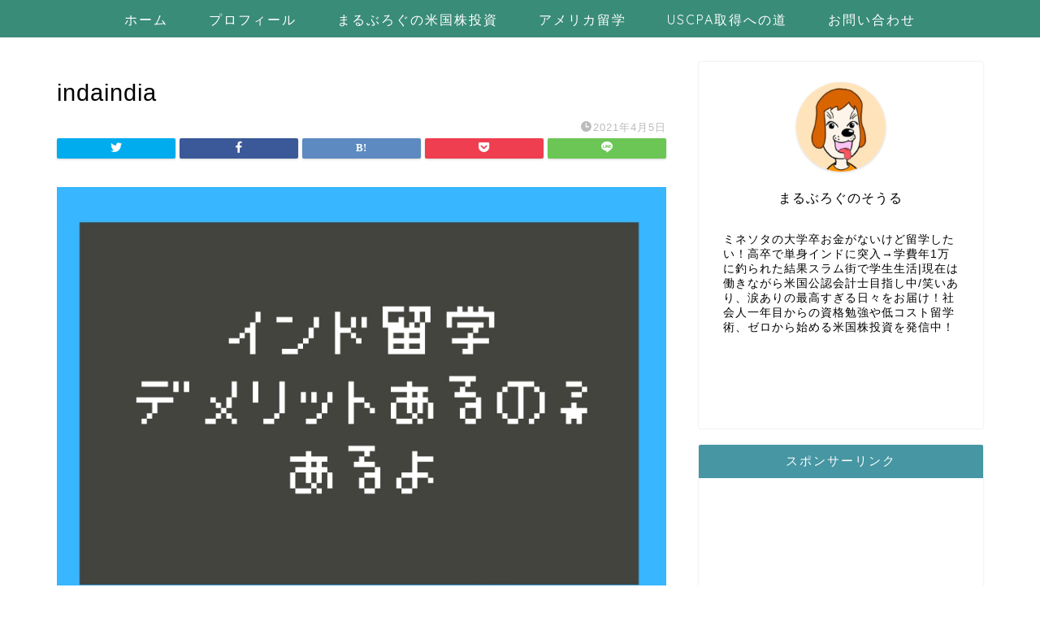

--- FILE ---
content_type: text/html; charset=UTF-8
request_url: https://the-beagles.com/disadvantageindiastudy/%E9%BB%92%E3%81%A8%E9%BB%84%E8%89%B2-%E3%82%AA%E3%82%BF%E3%82%AF-%E3%83%8F%E3%82%99%E3%83%AC%E3%83%B3%E3%82%BF%E3%82%A4%E3%83%B3%E3%82%AB%E3%83%BC%E3%83%88%E3%82%99/
body_size: 15375
content:
<!DOCTYPE html>
<html lang="ja">
<head prefix="og: http://ogp.me/ns# fb: http://ogp.me/ns/fb# article: http://ogp.me/ns/article#">
<meta charset="utf-8">
<meta http-equiv="X-UA-Compatible" content="IE=edge">
<meta name="viewport" content="width=device-width, initial-scale=1">
<!-- ここからOGP -->
<meta property="og:type" content="blog">
<meta property="og:title" content="indaindia｜まるぶろぐのそうる"> 
<meta property="og:url" content="https://the-beagles.com/disadvantageindiastudy/%e9%bb%92%e3%81%a8%e9%bb%84%e8%89%b2-%e3%82%aa%e3%82%bf%e3%82%af-%e3%83%8f%e3%82%99%e3%83%ac%e3%83%b3%e3%82%bf%e3%82%a4%e3%83%b3%e3%82%ab%e3%83%bc%e3%83%88%e3%82%99/"> 
<meta property="og:description" content=""> 
<meta property="og:image" content="https://the-beagles.com/wp-content/themes/jin/img/noimg.png">
<meta property="og:site_name" content="まるぶろぐのそうる">
<meta property="fb:admins" content="">
<meta name="twitter:card" content="summary">
<!-- ここまでOGP --> 

<meta name="description" itemprop="description" content="" >
<link rel="shortcut icon" href="https://the-beagles.com/wp-content/themes/jin/favicon.ico">

<title>indaindia | まるぶろぐのそうる</title>

		<!-- All in One SEO 4.9.3 - aioseo.com -->
	<meta name="robots" content="max-image-preview:large" />
	<meta name="author" content="thebeagles"/>
	<link rel="canonical" href="https://the-beagles.com/disadvantageindiastudy/%e9%bb%92%e3%81%a8%e9%bb%84%e8%89%b2-%e3%82%aa%e3%82%bf%e3%82%af-%e3%83%8f%e3%82%99%e3%83%ac%e3%83%b3%e3%82%bf%e3%82%a4%e3%83%b3%e3%82%ab%e3%83%bc%e3%83%88%e3%82%99/" />
	<meta name="generator" content="All in One SEO (AIOSEO) 4.9.3" />
		<meta property="og:locale" content="ja_JP" />
		<meta property="og:site_name" content="まるぶろぐのそうる | ボンビー留学・米国株投資ブログ" />
		<meta property="og:type" content="article" />
		<meta property="og:title" content="indaindia | まるぶろぐのそうる" />
		<meta property="og:url" content="https://the-beagles.com/disadvantageindiastudy/%e9%bb%92%e3%81%a8%e9%bb%84%e8%89%b2-%e3%82%aa%e3%82%bf%e3%82%af-%e3%83%8f%e3%82%99%e3%83%ac%e3%83%b3%e3%82%bf%e3%82%a4%e3%83%b3%e3%82%ab%e3%83%bc%e3%83%88%e3%82%99/" />
		<meta property="article:published_time" content="2021-04-05T02:40:31+00:00" />
		<meta property="article:modified_time" content="2021-04-05T02:40:46+00:00" />
		<meta name="twitter:card" content="summary" />
		<meta name="twitter:title" content="indaindia | まるぶろぐのそうる" />
		<script type="application/ld+json" class="aioseo-schema">
			{"@context":"https:\/\/schema.org","@graph":[{"@type":"BreadcrumbList","@id":"https:\/\/the-beagles.com\/disadvantageindiastudy\/%e9%bb%92%e3%81%a8%e9%bb%84%e8%89%b2-%e3%82%aa%e3%82%bf%e3%82%af-%e3%83%8f%e3%82%99%e3%83%ac%e3%83%b3%e3%82%bf%e3%82%a4%e3%83%b3%e3%82%ab%e3%83%bc%e3%83%88%e3%82%99\/#breadcrumblist","itemListElement":[{"@type":"ListItem","@id":"https:\/\/the-beagles.com#listItem","position":1,"name":"\u30db\u30fc\u30e0","item":"https:\/\/the-beagles.com","nextItem":{"@type":"ListItem","@id":"https:\/\/the-beagles.com\/disadvantageindiastudy\/%e9%bb%92%e3%81%a8%e9%bb%84%e8%89%b2-%e3%82%aa%e3%82%bf%e3%82%af-%e3%83%8f%e3%82%99%e3%83%ac%e3%83%b3%e3%82%bf%e3%82%a4%e3%83%b3%e3%82%ab%e3%83%bc%e3%83%88%e3%82%99\/#listItem","name":"indaindia"}},{"@type":"ListItem","@id":"https:\/\/the-beagles.com\/disadvantageindiastudy\/%e9%bb%92%e3%81%a8%e9%bb%84%e8%89%b2-%e3%82%aa%e3%82%bf%e3%82%af-%e3%83%8f%e3%82%99%e3%83%ac%e3%83%b3%e3%82%bf%e3%82%a4%e3%83%b3%e3%82%ab%e3%83%bc%e3%83%88%e3%82%99\/#listItem","position":2,"name":"indaindia","previousItem":{"@type":"ListItem","@id":"https:\/\/the-beagles.com#listItem","name":"\u30db\u30fc\u30e0"}}]},{"@type":"ItemPage","@id":"https:\/\/the-beagles.com\/disadvantageindiastudy\/%e9%bb%92%e3%81%a8%e9%bb%84%e8%89%b2-%e3%82%aa%e3%82%bf%e3%82%af-%e3%83%8f%e3%82%99%e3%83%ac%e3%83%b3%e3%82%bf%e3%82%a4%e3%83%b3%e3%82%ab%e3%83%bc%e3%83%88%e3%82%99\/#itempage","url":"https:\/\/the-beagles.com\/disadvantageindiastudy\/%e9%bb%92%e3%81%a8%e9%bb%84%e8%89%b2-%e3%82%aa%e3%82%bf%e3%82%af-%e3%83%8f%e3%82%99%e3%83%ac%e3%83%b3%e3%82%bf%e3%82%a4%e3%83%b3%e3%82%ab%e3%83%bc%e3%83%88%e3%82%99\/","name":"indaindia | \u307e\u308b\u3076\u308d\u3050\u306e\u305d\u3046\u308b","inLanguage":"ja","isPartOf":{"@id":"https:\/\/the-beagles.com\/#website"},"breadcrumb":{"@id":"https:\/\/the-beagles.com\/disadvantageindiastudy\/%e9%bb%92%e3%81%a8%e9%bb%84%e8%89%b2-%e3%82%aa%e3%82%bf%e3%82%af-%e3%83%8f%e3%82%99%e3%83%ac%e3%83%b3%e3%82%bf%e3%82%a4%e3%83%b3%e3%82%ab%e3%83%bc%e3%83%88%e3%82%99\/#breadcrumblist"},"author":{"@id":"https:\/\/the-beagles.com\/author\/thebeagles\/#author"},"creator":{"@id":"https:\/\/the-beagles.com\/author\/thebeagles\/#author"},"datePublished":"2021-04-05T11:40:31+09:00","dateModified":"2021-04-05T11:40:46+09:00"},{"@type":"Person","@id":"https:\/\/the-beagles.com\/#person","name":"thebeagles","image":{"@type":"ImageObject","@id":"https:\/\/the-beagles.com\/disadvantageindiastudy\/%e9%bb%92%e3%81%a8%e9%bb%84%e8%89%b2-%e3%82%aa%e3%82%bf%e3%82%af-%e3%83%8f%e3%82%99%e3%83%ac%e3%83%b3%e3%82%bf%e3%82%a4%e3%83%b3%e3%82%ab%e3%83%bc%e3%83%88%e3%82%99\/#personImage","url":"https:\/\/secure.gravatar.com\/avatar\/1253ca54e45f571090fc537479e0181d?s=96&d=mm&r=g","width":96,"height":96,"caption":"thebeagles"}},{"@type":"Person","@id":"https:\/\/the-beagles.com\/author\/thebeagles\/#author","url":"https:\/\/the-beagles.com\/author\/thebeagles\/","name":"thebeagles","image":{"@type":"ImageObject","@id":"https:\/\/the-beagles.com\/disadvantageindiastudy\/%e9%bb%92%e3%81%a8%e9%bb%84%e8%89%b2-%e3%82%aa%e3%82%bf%e3%82%af-%e3%83%8f%e3%82%99%e3%83%ac%e3%83%b3%e3%82%bf%e3%82%a4%e3%83%b3%e3%82%ab%e3%83%bc%e3%83%88%e3%82%99\/#authorImage","url":"https:\/\/secure.gravatar.com\/avatar\/1253ca54e45f571090fc537479e0181d?s=96&d=mm&r=g","width":96,"height":96,"caption":"thebeagles"}},{"@type":"WebSite","@id":"https:\/\/the-beagles.com\/#website","url":"https:\/\/the-beagles.com\/","name":"\u307e\u308b\u3076\u308d\u3050\u306e\u305d\u3046\u308b","description":"\u30dc\u30f3\u30d3\u30fc\u7559\u5b66\u30fb\u7c73\u56fd\u682a\u6295\u8cc7\u30d6\u30ed\u30b0","inLanguage":"ja","publisher":{"@id":"https:\/\/the-beagles.com\/#person"}}]}
		</script>
		<!-- All in One SEO -->

<link rel='dns-prefetch' href='//ajax.googleapis.com' />
<link rel='dns-prefetch' href='//cdnjs.cloudflare.com' />
<link rel='dns-prefetch' href='//use.fontawesome.com' />
<link rel='dns-prefetch' href='//stats.wp.com' />
<link rel='dns-prefetch' href='//c0.wp.com' />
<link rel="alternate" type="application/rss+xml" title="まるぶろぐのそうる &raquo; フィード" href="https://the-beagles.com/feed/" />
<link rel="alternate" type="application/rss+xml" title="まるぶろぐのそうる &raquo; コメントフィード" href="https://the-beagles.com/comments/feed/" />
<link rel="alternate" type="application/rss+xml" title="まるぶろぐのそうる &raquo; indaindia のコメントのフィード" href="https://the-beagles.com/disadvantageindiastudy/%e9%bb%92%e3%81%a8%e9%bb%84%e8%89%b2-%e3%82%aa%e3%82%bf%e3%82%af-%e3%83%8f%e3%82%99%e3%83%ac%e3%83%b3%e3%82%bf%e3%82%a4%e3%83%b3%e3%82%ab%e3%83%bc%e3%83%88%e3%82%99/feed/" />
<script type="text/javascript">
/* <![CDATA[ */
window._wpemojiSettings = {"baseUrl":"https:\/\/s.w.org\/images\/core\/emoji\/14.0.0\/72x72\/","ext":".png","svgUrl":"https:\/\/s.w.org\/images\/core\/emoji\/14.0.0\/svg\/","svgExt":".svg","source":{"concatemoji":"https:\/\/the-beagles.com\/wp-includes\/js\/wp-emoji-release.min.js?ver=6.4.7"}};
/*! This file is auto-generated */
!function(i,n){var o,s,e;function c(e){try{var t={supportTests:e,timestamp:(new Date).valueOf()};sessionStorage.setItem(o,JSON.stringify(t))}catch(e){}}function p(e,t,n){e.clearRect(0,0,e.canvas.width,e.canvas.height),e.fillText(t,0,0);var t=new Uint32Array(e.getImageData(0,0,e.canvas.width,e.canvas.height).data),r=(e.clearRect(0,0,e.canvas.width,e.canvas.height),e.fillText(n,0,0),new Uint32Array(e.getImageData(0,0,e.canvas.width,e.canvas.height).data));return t.every(function(e,t){return e===r[t]})}function u(e,t,n){switch(t){case"flag":return n(e,"\ud83c\udff3\ufe0f\u200d\u26a7\ufe0f","\ud83c\udff3\ufe0f\u200b\u26a7\ufe0f")?!1:!n(e,"\ud83c\uddfa\ud83c\uddf3","\ud83c\uddfa\u200b\ud83c\uddf3")&&!n(e,"\ud83c\udff4\udb40\udc67\udb40\udc62\udb40\udc65\udb40\udc6e\udb40\udc67\udb40\udc7f","\ud83c\udff4\u200b\udb40\udc67\u200b\udb40\udc62\u200b\udb40\udc65\u200b\udb40\udc6e\u200b\udb40\udc67\u200b\udb40\udc7f");case"emoji":return!n(e,"\ud83e\udef1\ud83c\udffb\u200d\ud83e\udef2\ud83c\udfff","\ud83e\udef1\ud83c\udffb\u200b\ud83e\udef2\ud83c\udfff")}return!1}function f(e,t,n){var r="undefined"!=typeof WorkerGlobalScope&&self instanceof WorkerGlobalScope?new OffscreenCanvas(300,150):i.createElement("canvas"),a=r.getContext("2d",{willReadFrequently:!0}),o=(a.textBaseline="top",a.font="600 32px Arial",{});return e.forEach(function(e){o[e]=t(a,e,n)}),o}function t(e){var t=i.createElement("script");t.src=e,t.defer=!0,i.head.appendChild(t)}"undefined"!=typeof Promise&&(o="wpEmojiSettingsSupports",s=["flag","emoji"],n.supports={everything:!0,everythingExceptFlag:!0},e=new Promise(function(e){i.addEventListener("DOMContentLoaded",e,{once:!0})}),new Promise(function(t){var n=function(){try{var e=JSON.parse(sessionStorage.getItem(o));if("object"==typeof e&&"number"==typeof e.timestamp&&(new Date).valueOf()<e.timestamp+604800&&"object"==typeof e.supportTests)return e.supportTests}catch(e){}return null}();if(!n){if("undefined"!=typeof Worker&&"undefined"!=typeof OffscreenCanvas&&"undefined"!=typeof URL&&URL.createObjectURL&&"undefined"!=typeof Blob)try{var e="postMessage("+f.toString()+"("+[JSON.stringify(s),u.toString(),p.toString()].join(",")+"));",r=new Blob([e],{type:"text/javascript"}),a=new Worker(URL.createObjectURL(r),{name:"wpTestEmojiSupports"});return void(a.onmessage=function(e){c(n=e.data),a.terminate(),t(n)})}catch(e){}c(n=f(s,u,p))}t(n)}).then(function(e){for(var t in e)n.supports[t]=e[t],n.supports.everything=n.supports.everything&&n.supports[t],"flag"!==t&&(n.supports.everythingExceptFlag=n.supports.everythingExceptFlag&&n.supports[t]);n.supports.everythingExceptFlag=n.supports.everythingExceptFlag&&!n.supports.flag,n.DOMReady=!1,n.readyCallback=function(){n.DOMReady=!0}}).then(function(){return e}).then(function(){var e;n.supports.everything||(n.readyCallback(),(e=n.source||{}).concatemoji?t(e.concatemoji):e.wpemoji&&e.twemoji&&(t(e.twemoji),t(e.wpemoji)))}))}((window,document),window._wpemojiSettings);
/* ]]> */
</script>
<style id='wp-emoji-styles-inline-css' type='text/css'>

	img.wp-smiley, img.emoji {
		display: inline !important;
		border: none !important;
		box-shadow: none !important;
		height: 1em !important;
		width: 1em !important;
		margin: 0 0.07em !important;
		vertical-align: -0.1em !important;
		background: none !important;
		padding: 0 !important;
	}
</style>
<link rel='stylesheet' id='wp-block-library-css' href='https://c0.wp.com/c/6.4.7/wp-includes/css/dist/block-library/style.min.css' type='text/css' media='all' />
<link rel='stylesheet' id='aioseo/css/src/vue/standalone/blocks/table-of-contents/global.scss-css' href='https://the-beagles.com/wp-content/plugins/all-in-one-seo-pack/dist/Lite/assets/css/table-of-contents/global.e90f6d47.css?ver=4.9.3' type='text/css' media='all' />
<link rel='stylesheet' id='mediaelement-css' href='https://c0.wp.com/c/6.4.7/wp-includes/js/mediaelement/mediaelementplayer-legacy.min.css' type='text/css' media='all' />
<link rel='stylesheet' id='wp-mediaelement-css' href='https://c0.wp.com/c/6.4.7/wp-includes/js/mediaelement/wp-mediaelement.min.css' type='text/css' media='all' />
<style id='jetpack-sharing-buttons-style-inline-css' type='text/css'>
.jetpack-sharing-buttons__services-list{display:flex;flex-direction:row;flex-wrap:wrap;gap:0;list-style-type:none;margin:5px;padding:0}.jetpack-sharing-buttons__services-list.has-small-icon-size{font-size:12px}.jetpack-sharing-buttons__services-list.has-normal-icon-size{font-size:16px}.jetpack-sharing-buttons__services-list.has-large-icon-size{font-size:24px}.jetpack-sharing-buttons__services-list.has-huge-icon-size{font-size:36px}@media print{.jetpack-sharing-buttons__services-list{display:none!important}}.editor-styles-wrapper .wp-block-jetpack-sharing-buttons{gap:0;padding-inline-start:0}ul.jetpack-sharing-buttons__services-list.has-background{padding:1.25em 2.375em}
</style>
<style id='classic-theme-styles-inline-css' type='text/css'>
/*! This file is auto-generated */
.wp-block-button__link{color:#fff;background-color:#32373c;border-radius:9999px;box-shadow:none;text-decoration:none;padding:calc(.667em + 2px) calc(1.333em + 2px);font-size:1.125em}.wp-block-file__button{background:#32373c;color:#fff;text-decoration:none}
</style>
<style id='global-styles-inline-css' type='text/css'>
body{--wp--preset--color--black: #000000;--wp--preset--color--cyan-bluish-gray: #abb8c3;--wp--preset--color--white: #ffffff;--wp--preset--color--pale-pink: #f78da7;--wp--preset--color--vivid-red: #cf2e2e;--wp--preset--color--luminous-vivid-orange: #ff6900;--wp--preset--color--luminous-vivid-amber: #fcb900;--wp--preset--color--light-green-cyan: #7bdcb5;--wp--preset--color--vivid-green-cyan: #00d084;--wp--preset--color--pale-cyan-blue: #8ed1fc;--wp--preset--color--vivid-cyan-blue: #0693e3;--wp--preset--color--vivid-purple: #9b51e0;--wp--preset--gradient--vivid-cyan-blue-to-vivid-purple: linear-gradient(135deg,rgba(6,147,227,1) 0%,rgb(155,81,224) 100%);--wp--preset--gradient--light-green-cyan-to-vivid-green-cyan: linear-gradient(135deg,rgb(122,220,180) 0%,rgb(0,208,130) 100%);--wp--preset--gradient--luminous-vivid-amber-to-luminous-vivid-orange: linear-gradient(135deg,rgba(252,185,0,1) 0%,rgba(255,105,0,1) 100%);--wp--preset--gradient--luminous-vivid-orange-to-vivid-red: linear-gradient(135deg,rgba(255,105,0,1) 0%,rgb(207,46,46) 100%);--wp--preset--gradient--very-light-gray-to-cyan-bluish-gray: linear-gradient(135deg,rgb(238,238,238) 0%,rgb(169,184,195) 100%);--wp--preset--gradient--cool-to-warm-spectrum: linear-gradient(135deg,rgb(74,234,220) 0%,rgb(151,120,209) 20%,rgb(207,42,186) 40%,rgb(238,44,130) 60%,rgb(251,105,98) 80%,rgb(254,248,76) 100%);--wp--preset--gradient--blush-light-purple: linear-gradient(135deg,rgb(255,206,236) 0%,rgb(152,150,240) 100%);--wp--preset--gradient--blush-bordeaux: linear-gradient(135deg,rgb(254,205,165) 0%,rgb(254,45,45) 50%,rgb(107,0,62) 100%);--wp--preset--gradient--luminous-dusk: linear-gradient(135deg,rgb(255,203,112) 0%,rgb(199,81,192) 50%,rgb(65,88,208) 100%);--wp--preset--gradient--pale-ocean: linear-gradient(135deg,rgb(255,245,203) 0%,rgb(182,227,212) 50%,rgb(51,167,181) 100%);--wp--preset--gradient--electric-grass: linear-gradient(135deg,rgb(202,248,128) 0%,rgb(113,206,126) 100%);--wp--preset--gradient--midnight: linear-gradient(135deg,rgb(2,3,129) 0%,rgb(40,116,252) 100%);--wp--preset--font-size--small: 13px;--wp--preset--font-size--medium: 20px;--wp--preset--font-size--large: 36px;--wp--preset--font-size--x-large: 42px;--wp--preset--spacing--20: 0.44rem;--wp--preset--spacing--30: 0.67rem;--wp--preset--spacing--40: 1rem;--wp--preset--spacing--50: 1.5rem;--wp--preset--spacing--60: 2.25rem;--wp--preset--spacing--70: 3.38rem;--wp--preset--spacing--80: 5.06rem;--wp--preset--shadow--natural: 6px 6px 9px rgba(0, 0, 0, 0.2);--wp--preset--shadow--deep: 12px 12px 50px rgba(0, 0, 0, 0.4);--wp--preset--shadow--sharp: 6px 6px 0px rgba(0, 0, 0, 0.2);--wp--preset--shadow--outlined: 6px 6px 0px -3px rgba(255, 255, 255, 1), 6px 6px rgba(0, 0, 0, 1);--wp--preset--shadow--crisp: 6px 6px 0px rgba(0, 0, 0, 1);}:where(.is-layout-flex){gap: 0.5em;}:where(.is-layout-grid){gap: 0.5em;}body .is-layout-flow > .alignleft{float: left;margin-inline-start: 0;margin-inline-end: 2em;}body .is-layout-flow > .alignright{float: right;margin-inline-start: 2em;margin-inline-end: 0;}body .is-layout-flow > .aligncenter{margin-left: auto !important;margin-right: auto !important;}body .is-layout-constrained > .alignleft{float: left;margin-inline-start: 0;margin-inline-end: 2em;}body .is-layout-constrained > .alignright{float: right;margin-inline-start: 2em;margin-inline-end: 0;}body .is-layout-constrained > .aligncenter{margin-left: auto !important;margin-right: auto !important;}body .is-layout-constrained > :where(:not(.alignleft):not(.alignright):not(.alignfull)){max-width: var(--wp--style--global--content-size);margin-left: auto !important;margin-right: auto !important;}body .is-layout-constrained > .alignwide{max-width: var(--wp--style--global--wide-size);}body .is-layout-flex{display: flex;}body .is-layout-flex{flex-wrap: wrap;align-items: center;}body .is-layout-flex > *{margin: 0;}body .is-layout-grid{display: grid;}body .is-layout-grid > *{margin: 0;}:where(.wp-block-columns.is-layout-flex){gap: 2em;}:where(.wp-block-columns.is-layout-grid){gap: 2em;}:where(.wp-block-post-template.is-layout-flex){gap: 1.25em;}:where(.wp-block-post-template.is-layout-grid){gap: 1.25em;}.has-black-color{color: var(--wp--preset--color--black) !important;}.has-cyan-bluish-gray-color{color: var(--wp--preset--color--cyan-bluish-gray) !important;}.has-white-color{color: var(--wp--preset--color--white) !important;}.has-pale-pink-color{color: var(--wp--preset--color--pale-pink) !important;}.has-vivid-red-color{color: var(--wp--preset--color--vivid-red) !important;}.has-luminous-vivid-orange-color{color: var(--wp--preset--color--luminous-vivid-orange) !important;}.has-luminous-vivid-amber-color{color: var(--wp--preset--color--luminous-vivid-amber) !important;}.has-light-green-cyan-color{color: var(--wp--preset--color--light-green-cyan) !important;}.has-vivid-green-cyan-color{color: var(--wp--preset--color--vivid-green-cyan) !important;}.has-pale-cyan-blue-color{color: var(--wp--preset--color--pale-cyan-blue) !important;}.has-vivid-cyan-blue-color{color: var(--wp--preset--color--vivid-cyan-blue) !important;}.has-vivid-purple-color{color: var(--wp--preset--color--vivid-purple) !important;}.has-black-background-color{background-color: var(--wp--preset--color--black) !important;}.has-cyan-bluish-gray-background-color{background-color: var(--wp--preset--color--cyan-bluish-gray) !important;}.has-white-background-color{background-color: var(--wp--preset--color--white) !important;}.has-pale-pink-background-color{background-color: var(--wp--preset--color--pale-pink) !important;}.has-vivid-red-background-color{background-color: var(--wp--preset--color--vivid-red) !important;}.has-luminous-vivid-orange-background-color{background-color: var(--wp--preset--color--luminous-vivid-orange) !important;}.has-luminous-vivid-amber-background-color{background-color: var(--wp--preset--color--luminous-vivid-amber) !important;}.has-light-green-cyan-background-color{background-color: var(--wp--preset--color--light-green-cyan) !important;}.has-vivid-green-cyan-background-color{background-color: var(--wp--preset--color--vivid-green-cyan) !important;}.has-pale-cyan-blue-background-color{background-color: var(--wp--preset--color--pale-cyan-blue) !important;}.has-vivid-cyan-blue-background-color{background-color: var(--wp--preset--color--vivid-cyan-blue) !important;}.has-vivid-purple-background-color{background-color: var(--wp--preset--color--vivid-purple) !important;}.has-black-border-color{border-color: var(--wp--preset--color--black) !important;}.has-cyan-bluish-gray-border-color{border-color: var(--wp--preset--color--cyan-bluish-gray) !important;}.has-white-border-color{border-color: var(--wp--preset--color--white) !important;}.has-pale-pink-border-color{border-color: var(--wp--preset--color--pale-pink) !important;}.has-vivid-red-border-color{border-color: var(--wp--preset--color--vivid-red) !important;}.has-luminous-vivid-orange-border-color{border-color: var(--wp--preset--color--luminous-vivid-orange) !important;}.has-luminous-vivid-amber-border-color{border-color: var(--wp--preset--color--luminous-vivid-amber) !important;}.has-light-green-cyan-border-color{border-color: var(--wp--preset--color--light-green-cyan) !important;}.has-vivid-green-cyan-border-color{border-color: var(--wp--preset--color--vivid-green-cyan) !important;}.has-pale-cyan-blue-border-color{border-color: var(--wp--preset--color--pale-cyan-blue) !important;}.has-vivid-cyan-blue-border-color{border-color: var(--wp--preset--color--vivid-cyan-blue) !important;}.has-vivid-purple-border-color{border-color: var(--wp--preset--color--vivid-purple) !important;}.has-vivid-cyan-blue-to-vivid-purple-gradient-background{background: var(--wp--preset--gradient--vivid-cyan-blue-to-vivid-purple) !important;}.has-light-green-cyan-to-vivid-green-cyan-gradient-background{background: var(--wp--preset--gradient--light-green-cyan-to-vivid-green-cyan) !important;}.has-luminous-vivid-amber-to-luminous-vivid-orange-gradient-background{background: var(--wp--preset--gradient--luminous-vivid-amber-to-luminous-vivid-orange) !important;}.has-luminous-vivid-orange-to-vivid-red-gradient-background{background: var(--wp--preset--gradient--luminous-vivid-orange-to-vivid-red) !important;}.has-very-light-gray-to-cyan-bluish-gray-gradient-background{background: var(--wp--preset--gradient--very-light-gray-to-cyan-bluish-gray) !important;}.has-cool-to-warm-spectrum-gradient-background{background: var(--wp--preset--gradient--cool-to-warm-spectrum) !important;}.has-blush-light-purple-gradient-background{background: var(--wp--preset--gradient--blush-light-purple) !important;}.has-blush-bordeaux-gradient-background{background: var(--wp--preset--gradient--blush-bordeaux) !important;}.has-luminous-dusk-gradient-background{background: var(--wp--preset--gradient--luminous-dusk) !important;}.has-pale-ocean-gradient-background{background: var(--wp--preset--gradient--pale-ocean) !important;}.has-electric-grass-gradient-background{background: var(--wp--preset--gradient--electric-grass) !important;}.has-midnight-gradient-background{background: var(--wp--preset--gradient--midnight) !important;}.has-small-font-size{font-size: var(--wp--preset--font-size--small) !important;}.has-medium-font-size{font-size: var(--wp--preset--font-size--medium) !important;}.has-large-font-size{font-size: var(--wp--preset--font-size--large) !important;}.has-x-large-font-size{font-size: var(--wp--preset--font-size--x-large) !important;}
.wp-block-navigation a:where(:not(.wp-element-button)){color: inherit;}
:where(.wp-block-post-template.is-layout-flex){gap: 1.25em;}:where(.wp-block-post-template.is-layout-grid){gap: 1.25em;}
:where(.wp-block-columns.is-layout-flex){gap: 2em;}:where(.wp-block-columns.is-layout-grid){gap: 2em;}
.wp-block-pullquote{font-size: 1.5em;line-height: 1.6;}
</style>
<link rel='stylesheet' id='contact-form-7-css' href='https://the-beagles.com/wp-content/plugins/contact-form-7/includes/css/styles.css?ver=5.4.1' type='text/css' media='all' />
<link rel='stylesheet' id='theme-style-css' href='https://the-beagles.com/wp-content/themes/jin/style.css?ver=6.4.7' type='text/css' media='all' />
<link rel='stylesheet' id='fontawesome-style-css' href='https://use.fontawesome.com/releases/v5.6.3/css/all.css?ver=6.4.7' type='text/css' media='all' />
<link rel='stylesheet' id='swiper-style-css' href='https://cdnjs.cloudflare.com/ajax/libs/Swiper/4.0.7/css/swiper.min.css?ver=6.4.7' type='text/css' media='all' />
<link rel="https://api.w.org/" href="https://the-beagles.com/wp-json/" /><link rel="alternate" type="application/json" href="https://the-beagles.com/wp-json/wp/v2/media/996" /><link rel='shortlink' href='https://the-beagles.com/?p=996' />
<link rel="alternate" type="application/json+oembed" href="https://the-beagles.com/wp-json/oembed/1.0/embed?url=https%3A%2F%2Fthe-beagles.com%2Fdisadvantageindiastudy%2F%25e9%25bb%2592%25e3%2581%25a8%25e9%25bb%2584%25e8%2589%25b2-%25e3%2582%25aa%25e3%2582%25bf%25e3%2582%25af-%25e3%2583%258f%25e3%2582%2599%25e3%2583%25ac%25e3%2583%25b3%25e3%2582%25bf%25e3%2582%25a4%25e3%2583%25b3%25e3%2582%25ab%25e3%2583%25bc%25e3%2583%2588%25e3%2582%2599%2F" />
<link rel="alternate" type="text/xml+oembed" href="https://the-beagles.com/wp-json/oembed/1.0/embed?url=https%3A%2F%2Fthe-beagles.com%2Fdisadvantageindiastudy%2F%25e9%25bb%2592%25e3%2581%25a8%25e9%25bb%2584%25e8%2589%25b2-%25e3%2582%25aa%25e3%2582%25bf%25e3%2582%25af-%25e3%2583%258f%25e3%2582%2599%25e3%2583%25ac%25e3%2583%25b3%25e3%2582%25bf%25e3%2582%25a4%25e3%2583%25b3%25e3%2582%25ab%25e3%2583%25bc%25e3%2583%2588%25e3%2582%2599%2F&#038;format=xml" />
	<style>img#wpstats{display:none}</style>
			<style type="text/css">
		#wrapper{
							background-color: #ffffff;
				background-image: url();
					}
		.related-entry-headline-text span:before,
		#comment-title span:before,
		#reply-title span:before{
			background-color: #4696a3;
			border-color: #4696a3!important;
		}
		
		#breadcrumb:after,
		#page-top a{	
			background-color: #ffffff;
		}
				footer{
			background-color: #ffffff;
		}
		.footer-inner a,
		#copyright,
		#copyright-center{
			border-color: #ffffff!important;
			color: #ffffff!important;
		}
		#footer-widget-area
		{
			border-color: #ffffff!important;
		}
				.page-top-footer a{
			color: #ffffff!important;
		}
				#breadcrumb ul li,
		#breadcrumb ul li a{
			color: #ffffff!important;
		}
		
		body,
		a,
		a:link,
		a:visited,
		.my-profile,
		.widgettitle,
		.tabBtn-mag label{
			color: #000000;
		}
		a:hover{
			color: #f9c534;
		}
						.widget_nav_menu ul > li > a:before,
		.widget_categories ul > li > a:before,
		.widget_pages ul > li > a:before,
		.widget_recent_entries ul > li > a:before,
		.widget_archive ul > li > a:before,
		.widget_archive form:after,
		.widget_categories form:after,
		.widget_nav_menu ul > li > ul.sub-menu > li > a:before,
		.widget_categories ul > li > .children > li > a:before,
		.widget_pages ul > li > .children > li > a:before,
		.widget_nav_menu ul > li > ul.sub-menu > li > ul.sub-menu li > a:before,
		.widget_categories ul > li > .children > li > .children li > a:before,
		.widget_pages ul > li > .children > li > .children li > a:before{
			color: #4696a3;
		}
		.widget_nav_menu ul .sub-menu .sub-menu li a:before{
			background-color: #000000!important;
		}
		footer .footer-widget,
		footer .footer-widget a,
		footer .footer-widget ul li,
		.footer-widget.widget_nav_menu ul > li > a:before,
		.footer-widget.widget_categories ul > li > a:before,
		.footer-widget.widget_recent_entries ul > li > a:before,
		.footer-widget.widget_pages ul > li > a:before,
		.footer-widget.widget_archive ul > li > a:before,
		footer .widget_tag_cloud .tagcloud a:before{
			color: #ffffff!important;
			border-color: #ffffff!important;
		}
		footer .footer-widget .widgettitle{
			color: #ffffff!important;
			border-color: #ffcd44!important;
		}
		footer .widget_nav_menu ul .children .children li a:before,
		footer .widget_categories ul .children .children li a:before,
		footer .widget_nav_menu ul .sub-menu .sub-menu li a:before{
			background-color: #ffffff!important;
		}
		#drawernav a:hover,
		.post-list-title,
		#prev-next p,
		#toc_container .toc_list li a{
			color: #000000!important;
		}
		
		#header-box{
			background-color: #dd9933;
		}
						@media (min-width: 768px) {
		#header-box .header-box10-bg:before,
		#header-box .header-box11-bg:before{
			border-radius: 2px;
		}
		}
										@media (min-width: 768px) {
			.top-image-meta{
				margin-top: calc(0px - 30px);
			}
		}
		@media (min-width: 1200px) {
			.top-image-meta{
				margin-top: calc(0px);
			}
		}
				.pickup-contents:before{
			background-color: #dd9933!important;
		}
		
		.main-image-text{
			color: #b5adce;
		}
		.main-image-text-sub{
			color: #b6d6b3;
		}
		
				@media (min-width: 481px) {
			#site-info{
				padding-top: 15px!important;
				padding-bottom: 15px!important;
			}
		}
		
		#site-info span a{
			color: #ffffff!important;
		}
		
				#headmenu .headsns .line a svg{
			fill: #ffffff!important;
		}
		#headmenu .headsns a,
		#headmenu{
			color: #ffffff!important;
			border-color:#ffffff!important;
		}
						.profile-follow .line-sns a svg{
			fill: #4696a3!important;
		}
		.profile-follow .line-sns a:hover svg{
			fill: #ffcd44!important;
		}
		.profile-follow a{
			color: #4696a3!important;
			border-color:#4696a3!important;
		}
		.profile-follow a:hover,
		#headmenu .headsns a:hover{
			color:#ffcd44!important;
			border-color:#ffcd44!important;
		}
				.search-box:hover{
			color:#ffcd44!important;
			border-color:#ffcd44!important;
		}
				#header #headmenu .headsns .line a:hover svg{
			fill:#ffcd44!important;
		}
		.cps-icon-bar,
		#navtoggle:checked + .sp-menu-open .cps-icon-bar{
			background-color: #ffffff;
		}
		#nav-container{
			background-color: #398c78;
		}
		.menu-box .menu-item svg{
			fill:#ffffff;
		}
		#drawernav ul.menu-box > li > a,
		#drawernav2 ul.menu-box > li > a,
		#drawernav3 ul.menu-box > li > a,
		#drawernav4 ul.menu-box > li > a,
		#drawernav5 ul.menu-box > li > a,
		#drawernav ul.menu-box > li.menu-item-has-children:after,
		#drawernav2 ul.menu-box > li.menu-item-has-children:after,
		#drawernav3 ul.menu-box > li.menu-item-has-children:after,
		#drawernav4 ul.menu-box > li.menu-item-has-children:after,
		#drawernav5 ul.menu-box > li.menu-item-has-children:after{
			color: #ffffff!important;
		}
		#drawernav ul.menu-box li a,
		#drawernav2 ul.menu-box li a,
		#drawernav3 ul.menu-box li a,
		#drawernav4 ul.menu-box li a,
		#drawernav5 ul.menu-box li a{
			font-size: 16px!important;
		}
		#drawernav3 ul.menu-box > li{
			color: #000000!important;
		}
		#drawernav4 .menu-box > .menu-item > a:after,
		#drawernav3 .menu-box > .menu-item > a:after,
		#drawernav .menu-box > .menu-item > a:after{
			background-color: #ffffff!important;
		}
		#drawernav2 .menu-box > .menu-item:hover,
		#drawernav5 .menu-box > .menu-item:hover{
			border-top-color: #4696a3!important;
		}
				.cps-info-bar a{
			background-color: #40ef80!important;
		}
				@media (min-width: 768px) {
			.post-list-mag .post-list-item:not(:nth-child(2n)){
				margin-right: 2.6%;
			}
		}
				@media (min-width: 768px) {
			#tab-1:checked ~ .tabBtn-mag li [for="tab-1"]:after,
			#tab-2:checked ~ .tabBtn-mag li [for="tab-2"]:after,
			#tab-3:checked ~ .tabBtn-mag li [for="tab-3"]:after,
			#tab-4:checked ~ .tabBtn-mag li [for="tab-4"]:after{
				border-top-color: #4696a3!important;
			}
			.tabBtn-mag label{
				border-bottom-color: #4696a3!important;
			}
		}
		#tab-1:checked ~ .tabBtn-mag li [for="tab-1"],
		#tab-2:checked ~ .tabBtn-mag li [for="tab-2"],
		#tab-3:checked ~ .tabBtn-mag li [for="tab-3"],
		#tab-4:checked ~ .tabBtn-mag li [for="tab-4"],
		#prev-next a.next:after,
		#prev-next a.prev:after,
		.more-cat-button a:hover span:before{
			background-color: #4696a3!important;
		}
		

		.swiper-slide .post-list-cat,
		.post-list-mag .post-list-cat,
		.post-list-mag3col .post-list-cat,
		.post-list-mag-sp1col .post-list-cat,
		.swiper-pagination-bullet-active,
		.pickup-cat,
		.post-list .post-list-cat,
		#breadcrumb .bcHome a:hover span:before,
		.popular-item:nth-child(1) .pop-num,
		.popular-item:nth-child(2) .pop-num,
		.popular-item:nth-child(3) .pop-num{
			background-color: #ffcd44!important;
		}
		.sidebar-btn a,
		.profile-sns-menu{
			background-color: #ffcd44!important;
		}
		.sp-sns-menu a,
		.pickup-contents-box a:hover .pickup-title{
			border-color: #4696a3!important;
			color: #4696a3!important;
		}
				.pro-line svg{
			fill: #4696a3!important;
		}
		.cps-post-cat a,
		.meta-cat,
		.popular-cat{
			background-color: #ffcd44!important;
			border-color: #ffcd44!important;
		}
		.tagicon,
		.tag-box a,
		#toc_container .toc_list > li,
		#toc_container .toc_title{
			color: #4696a3!important;
		}
		.widget_tag_cloud a::before{
			color: #000000!important;
		}
		.tag-box a,
		#toc_container:before{
			border-color: #4696a3!important;
		}
		.cps-post-cat a:hover{
			color: #f9c534!important;
		}
		.pagination li:not([class*="current"]) a:hover,
		.widget_tag_cloud a:hover{
			background-color: #4696a3!important;
		}
		.pagination li:not([class*="current"]) a:hover{
			opacity: 0.5!important;
		}
		.pagination li.current a{
			background-color: #4696a3!important;
			border-color: #4696a3!important;
		}
		.nextpage a:hover span {
			color: #4696a3!important;
			border-color: #4696a3!important;
		}
		.cta-content:before{
			background-color: #4696a3!important;
		}
		.cta-text,
		.info-title{
			color: #fff!important;
		}
		#footer-widget-area.footer_style1 .widgettitle{
			border-color: #ffcd44!important;
		}
		.sidebar_style1 .widgettitle,
		.sidebar_style5 .widgettitle{
			border-color: #4696a3!important;
		}
		.sidebar_style2 .widgettitle,
		.sidebar_style4 .widgettitle,
		.sidebar_style6 .widgettitle,
		#home-bottom-widget .widgettitle,
		#home-top-widget .widgettitle,
		#post-bottom-widget .widgettitle,
		#post-top-widget .widgettitle{
			background-color: #4696a3!important;
		}
		#home-bottom-widget .widget_search .search-box input[type="submit"],
		#home-top-widget .widget_search .search-box input[type="submit"],
		#post-bottom-widget .widget_search .search-box input[type="submit"],
		#post-top-widget .widget_search .search-box input[type="submit"]{
			background-color: #ffcd44!important;
		}
		
		.tn-logo-size{
			font-size: 180%!important;
		}
		@media (min-width: 481px) {
		.tn-logo-size img{
			width: calc(180%*0.5)!important;
		}
		}
		@media (min-width: 768px) {
		.tn-logo-size img{
			width: calc(180%*2.2)!important;
		}
		}
		@media (min-width: 1200px) {
		.tn-logo-size img{
			width: 180%!important;
		}
		}
		.sp-logo-size{
			font-size: 100%!important;
		}
		.sp-logo-size img{
			width: 100%!important;
		}
				.cps-post-main ul > li:before,
		.cps-post-main ol > li:before{
			background-color: #ffcd44!important;
		}
		.profile-card .profile-title{
			background-color: #4696a3!important;
		}
		.profile-card{
			border-color: #4696a3!important;
		}
		.cps-post-main a{
			color:#335df4;
		}
		.cps-post-main .marker{
			background: -webkit-linear-gradient( transparent 0%, #fcecbf 0% ) ;
			background: linear-gradient( transparent 0%, #fcecbf 0% ) ;
		}
		.cps-post-main .marker2{
			background: -webkit-linear-gradient( transparent 0%, #a6ede7 0% ) ;
			background: linear-gradient( transparent 0%, #a6ede7 0% ) ;
		}
		.cps-post-main .jic-sc{
			color:#e9546b;
		}
		
		
		.simple-box1{
			border-color:#ffcd44!important;
		}
		.simple-box2{
			border-color:#f2bf7d!important;
		}
		.simple-box3{
			border-color:#ffcd44!important;
		}
		.simple-box4{
			border-color:#7badd8!important;
		}
		.simple-box4:before{
			background-color: #7badd8;
		}
		.simple-box5{
			border-color:#e896c7!important;
		}
		.simple-box5:before{
			background-color: #e896c7;
		}
		.simple-box6{
			background-color:#fffdef!important;
		}
		.simple-box7{
			border-color:#def1f9!important;
		}
		.simple-box7:before{
			background-color:#def1f9!important;
		}
		.simple-box8{
			border-color:#96ddc1!important;
		}
		.simple-box8:before{
			background-color:#96ddc1!important;
		}
		.simple-box9:before{
			background-color:#e1c0e8!important;
		}
				.simple-box9:after{
			border-color:#e1c0e8 #e1c0e8 #ffffff #ffffff!important;
		}
				
		.kaisetsu-box1:before,
		.kaisetsu-box1-title{
			background-color:#ffb49e!important;
		}
		.kaisetsu-box2{
			border-color:#6396a3!important;
		}
		.kaisetsu-box2-title{
			background-color:#6396a3!important;
		}
		.kaisetsu-box4{
			border-color:#ea91a9!important;
		}
		.kaisetsu-box4-title{
			background-color:#ea91a9!important;
		}
		.kaisetsu-box5:before{
			background-color:#57b3ba!important;
		}
		.kaisetsu-box5-title{
			background-color:#57b3ba!important;
		}
		
		.concept-box1{
			border-color:#85db8f!important;
		}
		.concept-box1:after{
			background-color:#85db8f!important;
		}
		.concept-box1:before{
			content:"ポイント"!important;
			color:#85db8f!important;
		}
		.concept-box2{
			border-color:#f7cf6a!important;
		}
		.concept-box2:after{
			background-color:#f7cf6a!important;
		}
		.concept-box2:before{
			content:"注意点"!important;
			color:#f7cf6a!important;
		}
		.concept-box3{
			border-color:#86cee8!important;
		}
		.concept-box3:after{
			background-color:#86cee8!important;
		}
		.concept-box3:before{
			content:"良い例"!important;
			color:#86cee8!important;
		}
		.concept-box4{
			border-color:#ed8989!important;
		}
		.concept-box4:after{
			background-color:#ed8989!important;
		}
		.concept-box4:before{
			content:"悪い例"!important;
			color:#ed8989!important;
		}
		.concept-box5{
			border-color:#9e9e9e!important;
		}
		.concept-box5:after{
			background-color:#9e9e9e!important;
		}
		.concept-box5:before{
			content:"参考"!important;
			color:#9e9e9e!important;
		}
		.concept-box6{
			border-color:#8eaced!important;
		}
		.concept-box6:after{
			background-color:#8eaced!important;
		}
		.concept-box6:before{
			content:"メモ"!important;
			color:#8eaced!important;
		}
		
		.innerlink-box1,
		.blog-card{
			border-color:#ffcd44!important;
		}
		.innerlink-box1-title{
			background-color:#ffcd44!important;
			border-color:#ffcd44!important;
		}
		.innerlink-box1:before,
		.blog-card-hl-box{
			background-color:#ffcd44!important;
		}
				.concept-box1:before,
		.concept-box2:before,
		.concept-box3:before,
		.concept-box4:before,
		.concept-box5:before,
		.concept-box6:before{
			background-color: #ffffff;
			background-image: url();
		}
		.concept-box1:after,
		.concept-box2:after,
		.concept-box3:after,
		.concept-box4:after,
		.concept-box5:after,
		.concept-box6:after{
			border-color: #ffffff;
			border-image: url() 27 23 / 50px 30px / 1rem round space0 / 5px 5px;
		}
				
		.jin-ac-box01-title::after{
			color: #4696a3;
		}
		
		.color-button01 a,
		.color-button01 a:hover,
		.color-button01:before{
			background-color: #4696a3!important;
		}
		.top-image-btn-color a,
		.top-image-btn-color a:hover,
		.top-image-btn-color:before{
			background-color: #2c65a5!important;
		}
		.color-button02 a,
		.color-button02 a:hover,
		.color-button02:before{
			background-color: #ffcd44!important;
		}
		
		.color-button01-big a,
		.color-button01-big a:hover,
		.color-button01-big:before{
			background-color: #ffcd44!important;
		}
		.color-button01-big a,
		.color-button01-big:before{
			border-radius: 5px!important;
		}
		.color-button01-big a{
			padding-top: 20px!important;
			padding-bottom: 20px!important;
		}
		
		.color-button02-big a,
		.color-button02-big a:hover,
		.color-button02-big:before{
			background-color: #79c3ce!important;
		}
		.color-button02-big a,
		.color-button02-big:before{
			border-radius: 50px!important;
		}
		.color-button02-big a{
			padding-top: 20px!important;
			padding-bottom: 20px!important;
		}
				.color-button01-big{
			width: 75%!important;
		}
		.color-button02-big{
			width: 75%!important;
		}
				
		
					.top-image-btn-color:before,
			.color-button01:before,
			.color-button02:before,
			.color-button01-big:before,
			.color-button02-big:before{
				bottom: -1px;
				left: -1px;
				width: 100%;
				height: 100%;
				border-radius: 6px;
				box-shadow: 0px 1px 5px 0px rgba(0, 0, 0, 0.25);
				-webkit-transition: all .4s;
				transition: all .4s;
			}
			.top-image-btn-color a:hover,
			.color-button01 a:hover,
			.color-button02 a:hover,
			.color-button01-big a:hover,
			.color-button02-big a:hover{
				-webkit-transform: translateY(2px);
				transform: translateY(2px);
				-webkit-filter: brightness(0.95);
				 filter: brightness(0.95);
			}
			.top-image-btn-color:hover:before,
			.color-button01:hover:before,
			.color-button02:hover:before,
			.color-button01-big:hover:before,
			.color-button02-big:hover:before{
				-webkit-transform: translateY(2px);
				transform: translateY(2px);
				box-shadow: none!important;
			}
				
		.h2-style01 h2,
		.h2-style02 h2:before,
		.h2-style03 h2,
		.h2-style04 h2:before,
		.h2-style05 h2,
		.h2-style07 h2:before,
		.h2-style07 h2:after,
		.h3-style03 h3:before,
		.h3-style02 h3:before,
		.h3-style05 h3:before,
		.h3-style07 h3:before,
		.h2-style08 h2:after,
		.h2-style10 h2:before,
		.h2-style10 h2:after,
		.h3-style02 h3:after,
		.h4-style02 h4:before{
			background-color: #4696a3!important;
		}
		.h3-style01 h3,
		.h3-style04 h3,
		.h3-style05 h3,
		.h3-style06 h3,
		.h4-style01 h4,
		.h2-style02 h2,
		.h2-style08 h2,
		.h2-style08 h2:before,
		.h2-style09 h2,
		.h4-style03 h4{
			border-color: #4696a3!important;
		}
		.h2-style05 h2:before{
			border-top-color: #4696a3!important;
		}
		.h2-style06 h2:before,
		.sidebar_style3 .widgettitle:after{
			background-image: linear-gradient(
				-45deg,
				transparent 25%,
				#4696a3 25%,
				#4696a3 50%,
				transparent 50%,
				transparent 75%,
				#4696a3 75%,
				#4696a3			);
		}
				.jin-h2-icons.h2-style02 h2 .jic:before,
		.jin-h2-icons.h2-style04 h2 .jic:before,
		.jin-h2-icons.h2-style06 h2 .jic:before,
		.jin-h2-icons.h2-style07 h2 .jic:before,
		.jin-h2-icons.h2-style08 h2 .jic:before,
		.jin-h2-icons.h2-style09 h2 .jic:before,
		.jin-h2-icons.h2-style10 h2 .jic:before,
		.jin-h3-icons.h3-style01 h3 .jic:before,
		.jin-h3-icons.h3-style02 h3 .jic:before,
		.jin-h3-icons.h3-style03 h3 .jic:before,
		.jin-h3-icons.h3-style04 h3 .jic:before,
		.jin-h3-icons.h3-style05 h3 .jic:before,
		.jin-h3-icons.h3-style06 h3 .jic:before,
		.jin-h3-icons.h3-style07 h3 .jic:before,
		.jin-h4-icons.h4-style01 h4 .jic:before,
		.jin-h4-icons.h4-style02 h4 .jic:before,
		.jin-h4-icons.h4-style03 h4 .jic:before,
		.jin-h4-icons.h4-style04 h4 .jic:before{
			color:#4696a3;
		}
		
		@media all and (-ms-high-contrast:none){
			*::-ms-backdrop, .color-button01:before,
			.color-button02:before,
			.color-button01-big:before,
			.color-button02-big:before{
				background-color: #595857!important;
			}
		}
		
		.jin-lp-h2 h2,
		.jin-lp-h2 h2{
			background-color: transparent!important;
			border-color: transparent!important;
			color: #000000!important;
		}
		.jincolumn-h3style2{
			border-color:#4696a3!important;
		}
		.jinlph2-style1 h2:first-letter{
			color:#4696a3!important;
		}
		.jinlph2-style2 h2,
		.jinlph2-style3 h2{
			border-color:#4696a3!important;
		}
		.jin-photo-title .jin-fusen1-down,
		.jin-photo-title .jin-fusen1-even,
		.jin-photo-title .jin-fusen1-up{
			border-left-color:#4696a3;
		}
		.jin-photo-title .jin-fusen2,
		.jin-photo-title .jin-fusen3{
			background-color:#4696a3;
		}
		.jin-photo-title .jin-fusen2:before,
		.jin-photo-title .jin-fusen3:before {
			border-top-color: #4696a3;
		}
		.has-huge-font-size{
			font-size:42px!important;
		}
		.has-large-font-size{
			font-size:36px!important;
		}
		.has-medium-font-size{
			font-size:20px!important;
		}
		.has-normal-font-size{
			font-size:16px!important;
		}
		.has-small-font-size{
			font-size:13px!important;
		}
		
		
	</style>
		<style type="text/css" id="wp-custom-css">
			.proflink a{
	display:block;
	text-align:center;
	padding:7px 10px;
	background:#aaa;/*カラーは変更*/
	width:50%;
	margin:0 auto;
	margin-top:20px;
	border-radius:20px;
	border:3px double #fff;
	font-size:0.65rem;
	color:#fff;
}
.proflink a:hover{
		opacity:0.75;
}
		</style>
			
<!--カエレバCSS-->
<!--アプリーチCSS-->


</head>
<body class="attachment attachment-template-default single single-attachment postid-996 attachmentid-996 attachment-jpeg" id="nofont-style">
<div id="wrapper">

		
	<div id="scroll-content" class="animate">
	
		<!--ヘッダー-->

					<div id="header-box" class="tn_off header-box animate">
	<div id="header" class="header-type2 header animate">
		
		<div id="site-info" class="ef">
												<span class="tn-logo-size"><a href='https://the-beagles.com/' title='まるぶろぐのそうる' rel='home'>THE BEAGLES＠そーるのぶろぐ</a></span>
									</div>

	
				<div id="headmenu">
			<span class="headsns tn_sns_on">
									<span class="twitter"><a href="#"><i class="jic-type jin-ifont-twitter" aria-hidden="true"></i></a></span>
													<span class="facebook">
					<a href="#"><i class="jic-type jin-ifont-facebook" aria-hidden="true"></i></a>
					</span>
													
									<span class="line">
						<a href="#" target="_blank"><i class="jic-type jin-ifont-line" aria-hidden="true"></i></a>
					</span>
									

			</span>
			<span class="headsearch tn_search_on">
				<form class="search-box" role="search" method="get" id="searchform" action="https://the-beagles.com/">
	<input type="search" placeholder="" class="text search-text" value="" name="s" id="s">
	<input type="submit" id="searchsubmit" value="&#xe931;">
</form>
			</span>
		</div>
		
	</div>
	
		
</div>

	

	
	<!--ヘッダー画像-->
													<!--ヘッダー画像-->

	
	<!--グローバルナビゲーション layout1-->
				<div id="nav-container" class="header-style5-animate animate">
			<div id="drawernav" class="ef">
				<nav class="fixed-content"><ul class="menu-box"><li class="menu-item menu-item-type-custom menu-item-object-custom menu-item-home menu-item-7"><a href="http://the-beagles.com/">ホーム</a></li>
<li class="menu-item menu-item-type-custom menu-item-object-custom menu-item-8"><a href="http://the-beagles.com/the-beagles%EF%BC%A0%E3%81%9D%E3%83%BC%E3%82%8B%E3%81%AE%E8%87%AA%E5%B7%B1%E7%B4%B9%E4%BB%8B/">プロフィール</a></li>
<li class="menu-item menu-item-type-custom menu-item-object-custom menu-item-9"><a href="https://the-beagles.com/category/%e7%a4%be%e4%bc%9a%e4%ba%ba%e4%b8%80%e5%b9%b4%e7%9b%ae%e3%81%8b%e3%82%89%e5%a7%8b%e3%82%81%e3%82%8b%e7%b1%b3%e5%9b%bd%e6%a0%aa%e6%8a%95%e8%b3%87/">まるぶろぐの米国株投資</a></li>
<li class="menu-item menu-item-type-custom menu-item-object-custom menu-item-10"><a href="https://the-beagles.com/category/%E3%82%A2%E3%83%A1%E3%83%AA%E3%82%AB%E7%95%99%E5%AD%A6%E3%81%BE%E3%81%A8%E3%82%81/">アメリカ留学</a></li>
<li class="menu-item menu-item-type-taxonomy menu-item-object-category menu-item-450"><a href="https://the-beagles.com/category/uscpa%e5%8f%96%e5%be%97%e3%81%b8%e3%81%ae%e9%81%93/">USCPA取得への道</a></li>
<li class="menu-item menu-item-type-custom menu-item-object-custom menu-item-12"><a href="https://the-beagles.com/237-2/">お問い合わせ</a></li>
</ul></nav>			</div>
		</div>
				<!--グローバルナビゲーション layout1-->
		
		<!--ヘッダー-->

		<div class="clearfix"></div>

			
																				
			
	<div id="contents">
		
		<!--メインコンテンツ-->
		<main id="main-contents" class="main-contents article_style2 animate" itemprop="mainContentOfPage">
				<section class="cps-post-box hentry">
											<article class="cps-post">
							<header class="cps-post-header">
								<h1 class="cps-post-title entry-title" itemprop="headline">indaindia</h1>
								<div class="cps-post-meta vcard">
									<span class="writer fn" itemprop="author" itemscope itemtype="https://schema.org/Person"><span itemprop="name">thebeagles</span></span>
									<span class="cps-post-cat" itemprop="keywords"></span>
									<span class="cps-post-date-box">
												<span class="cps-post-date"><i class="jic jin-ifont-watch" aria-hidden="true"></i>&nbsp;<time class="entry-date date published updated" datetime="2021-04-05T11:40:31+09:00">2021年4月5日</time></span>
										</span>
								</div>
																											<div class="share-top sns-design-type01">
	<div class="sns-top">
		<ol>
			<!--ツイートボタン-->
							<li class="twitter"><a href="https://twitter.com/share?url=https%3A%2F%2Fthe-beagles.com%2Fdisadvantageindiastudy%2F%25e9%25bb%2592%25e3%2581%25a8%25e9%25bb%2584%25e8%2589%25b2-%25e3%2582%25aa%25e3%2582%25bf%25e3%2582%25af-%25e3%2583%258f%25e3%2582%2599%25e3%2583%25ac%25e3%2583%25b3%25e3%2582%25bf%25e3%2582%25a4%25e3%2583%25b3%25e3%2582%25ab%25e3%2583%25bc%25e3%2583%2588%25e3%2582%2599%2F&text=indaindia - まるぶろぐのそうる"><i class="jic jin-ifont-twitter"></i></a>
				</li>
						<!--Facebookボタン-->
							<li class="facebook">
				<a href="https://www.facebook.com/sharer.php?src=bm&u=https%3A%2F%2Fthe-beagles.com%2Fdisadvantageindiastudy%2F%25e9%25bb%2592%25e3%2581%25a8%25e9%25bb%2584%25e8%2589%25b2-%25e3%2582%25aa%25e3%2582%25bf%25e3%2582%25af-%25e3%2583%258f%25e3%2582%2599%25e3%2583%25ac%25e3%2583%25b3%25e3%2582%25bf%25e3%2582%25a4%25e3%2583%25b3%25e3%2582%25ab%25e3%2583%25bc%25e3%2583%2588%25e3%2582%2599%2F&t=indaindia - まるぶろぐのそうる" onclick="javascript:window.open(this.href, '', 'menubar=no,toolbar=no,resizable=yes,scrollbars=yes,height=300,width=600');return false;"><i class="jic jin-ifont-facebook-t" aria-hidden="true"></i></a>
				</li>
						<!--はてブボタン-->
							<li class="hatebu">
				<a href="https://b.hatena.ne.jp/add?mode=confirm&url=https%3A%2F%2Fthe-beagles.com%2Fdisadvantageindiastudy%2F%25e9%25bb%2592%25e3%2581%25a8%25e9%25bb%2584%25e8%2589%25b2-%25e3%2582%25aa%25e3%2582%25bf%25e3%2582%25af-%25e3%2583%258f%25e3%2582%2599%25e3%2583%25ac%25e3%2583%25b3%25e3%2582%25bf%25e3%2582%25a4%25e3%2583%25b3%25e3%2582%25ab%25e3%2583%25bc%25e3%2583%2588%25e3%2582%2599%2F" onclick="javascript:window.open(this.href, '', 'menubar=no,toolbar=no,resizable=yes,scrollbars=yes,height=400,width=510');return false;" ><i class="font-hatena"></i></a>
				</li>
						<!--Poketボタン-->
							<li class="pocket">
				<a href="https://getpocket.com/edit?url=https%3A%2F%2Fthe-beagles.com%2Fdisadvantageindiastudy%2F%25e9%25bb%2592%25e3%2581%25a8%25e9%25bb%2584%25e8%2589%25b2-%25e3%2582%25aa%25e3%2582%25bf%25e3%2582%25af-%25e3%2583%258f%25e3%2582%2599%25e3%2583%25ac%25e3%2583%25b3%25e3%2582%25bf%25e3%2582%25a4%25e3%2583%25b3%25e3%2582%25ab%25e3%2583%25bc%25e3%2583%2588%25e3%2582%2599%2F&title=indaindia - まるぶろぐのそうる"><i class="jic jin-ifont-pocket" aria-hidden="true"></i></a>
				</li>
							<li class="line">
				<a href="https://line.me/R/msg/text/?https%3A%2F%2Fthe-beagles.com%2Fdisadvantageindiastudy%2F%25e9%25bb%2592%25e3%2581%25a8%25e9%25bb%2584%25e8%2589%25b2-%25e3%2582%25aa%25e3%2582%25bf%25e3%2582%25af-%25e3%2583%258f%25e3%2582%2599%25e3%2583%25ac%25e3%2583%25b3%25e3%2582%25bf%25e3%2582%25a4%25e3%2583%25b3%25e3%2582%25ab%25e3%2583%25bc%25e3%2583%2588%25e3%2582%2599%2F"><i class="jic jin-ifont-line" aria-hidden="true"></i></a>
				</li>
		</ol>
	</div>
</div>
<div class="clearfix"></div>
																								</header>

							<div class="cps-post-main-box">
								<div class="cps-post-main h2-style01 h3-style01 h4-style01 entry-content m-size m-size-sp" itemprop="articleBody">

																													<p>
											<a href="https://the-beagles.com/wp-content/uploads/2021/04/黒と黄色-オタク-バレンタインカード.jpg" target="_blank"><img src="https://the-beagles.com/wp-content/uploads/2021/04/黒と黄色-オタク-バレンタインカード.jpg" width="1747" height="1240" alt="" /></a>
										</p>
																		
								</div>
							</div>
						</article>
														</section>
			
															</main>
		<!--サイドバー-->
<div id="sidebar" class="sideber sidebar_style6 animate" role="complementary" itemscope itemtype="https://schema.org/WPSideBar">
		
	<div id="widget-profile-3" class="widget widget-profile">		<div class="my-profile">
			<div class="myjob"></div>
			<div class="myname">まるぶろぐのそうる</div>
			<div class="my-profile-thumb">		
				<a href="https://the-beagles.com/disadvantageindiastudy/%e9%bb%92%e3%81%a8%e9%bb%84%e8%89%b2-%e3%82%aa%e3%82%bf%e3%82%af-%e3%83%8f%e3%82%99%e3%83%ac%e3%83%b3%e3%82%bf%e3%82%a4%e3%83%b3%e3%82%ab%e3%83%bc%e3%83%88%e3%82%99/"><img src="https://the-beagles.com/wp-content/uploads/2019/12/OUkzhDTr-150x150.jpg" alt="" width="110" height="110" /></a>
			</div>
			<div class="myintro">ミネソタの大学卒お金がないけど留学したい！高卒で単身インドに突入→学費年1万に釣られた結果スラム街で学生生活|現在は働きながら米国公認会計士目指し中/笑いあり、涙ありの最高すぎる日々をお届け！社会人一年目からの資格勉強や低コスト留学術、ゼロから始める米国株投資を発信中！</div>
					</div>
		</div><div id="text-2" class="widget widget_text"><div class="widgettitle ef">スポンサーリンク</div>			<div class="textwidget"><p><script async src="https://pagead2.googlesyndication.com/pagead/js/adsbygoogle.js"></script><br />
<!-- サイドバー広告 --><br />
<ins class="adsbygoogle" style="display: block;" data-ad-client="ca-pub-6554402469542928" data-ad-slot="5738423946" data-ad-format="auto" data-full-width-responsive="true"></ins><br />
<script>
     (adsbygoogle = window.adsbygoogle || []).push({});
</script></p>
</div>
		</div><div id="widget-popular-2" class="widget widget-popular"><div class="widgettitle ef">まずはこちらの記事をチェック！</div>		<div id="new-entry-box">
				<ul>
												   				   										<li class="new-entry-item popular-item">
						<a href="https://the-beagles.com/businessmajor/" rel="bookmark">
							<div class="new-entry" itemprop="image" itemscope itemtype="https://schema.org/ImageObject">
								<figure class="eyecatch">
																			<img src="https://the-beagles.com/wp-content/uploads/2020/01/Oakbur-Quill-Co.-6-320x180.png" class="attachment-cps_thumbnails size-cps_thumbnails wp-post-image" alt="" width ="96" height ="54" decoding="async" loading="lazy" srcset="https://the-beagles.com/wp-content/uploads/2020/01/Oakbur-Quill-Co.-6-320x180.png 320w, https://the-beagles.com/wp-content/uploads/2020/01/Oakbur-Quill-Co.-6-300x169.png 300w, https://the-beagles.com/wp-content/uploads/2020/01/Oakbur-Quill-Co.-6.png 560w" sizes="(max-width: 320px) 100vw, 320px" />										<meta itemprop="url" content="https://the-beagles.com/wp-content/uploads/2020/01/Oakbur-Quill-Co.-6.png">
										<meta itemprop="width" content="560">
										<meta itemprop="height" content="315">
																	</figure>
								<span class="pop-num ef">1</span>
							</div>
							<div class="new-entry-item-meta">
								<h3 class="new-entry-item-title" itemprop="headline">アカウンティング留学をして良かった点と悪かった点をまとめてみた。</h3>
							</div>
																				</a>
					</li>
					   										<li class="new-entry-item popular-item">
						<a href="https://the-beagles.com/studyeurupe/" rel="bookmark">
							<div class="new-entry" itemprop="image" itemscope itemtype="https://schema.org/ImageObject">
								<figure class="eyecatch">
																			<img src="https://the-beagles.com/wp-content/uploads/2023/01/Brown-Doodle-Company-profile-Presentationのコピー-1-320x180.jpg" class="attachment-cps_thumbnails size-cps_thumbnails wp-post-image" alt="" width ="96" height ="54" decoding="async" loading="lazy" srcset="https://the-beagles.com/wp-content/uploads/2023/01/Brown-Doodle-Company-profile-Presentationのコピー-1-320x180.jpg 320w, https://the-beagles.com/wp-content/uploads/2023/01/Brown-Doodle-Company-profile-Presentationのコピー-1-300x169.jpg 300w, https://the-beagles.com/wp-content/uploads/2023/01/Brown-Doodle-Company-profile-Presentationのコピー-1-1024x576.jpg 1024w, https://the-beagles.com/wp-content/uploads/2023/01/Brown-Doodle-Company-profile-Presentationのコピー-1-768x432.jpg 768w, https://the-beagles.com/wp-content/uploads/2023/01/Brown-Doodle-Company-profile-Presentationのコピー-1-1536x864.jpg 1536w, https://the-beagles.com/wp-content/uploads/2023/01/Brown-Doodle-Company-profile-Presentationのコピー-1-640x360.jpg 640w, https://the-beagles.com/wp-content/uploads/2023/01/Brown-Doodle-Company-profile-Presentationのコピー-1-1280x720.jpg 1280w, https://the-beagles.com/wp-content/uploads/2023/01/Brown-Doodle-Company-profile-Presentationのコピー-1.jpg 1920w" sizes="(max-width: 320px) 100vw, 320px" />										<meta itemprop="url" content="https://the-beagles.com/wp-content/uploads/2023/01/Brown-Doodle-Company-profile-Presentationのコピー-1-640x360.jpg">
										<meta itemprop="width" content="640">
										<meta itemprop="height" content="360">
																	</figure>
								<span class="pop-num ef">2</span>
							</div>
							<div class="new-entry-item-meta">
								<h3 class="new-entry-item-title" itemprop="headline">ヨーロッパ留学を考えている方向けに奨学金情報まとめてみた</h3>
							</div>
																				</a>
					</li>
					   										<li class="new-entry-item popular-item">
						<a href="https://the-beagles.com/2019cheapestuniversityof10/" rel="bookmark">
							<div class="new-entry" itemprop="image" itemscope itemtype="https://schema.org/ImageObject">
								<figure class="eyecatch">
																			<img src="https://the-beagles.com/wp-content/uploads/2019/12/【まとめ記事】-アメリカでコスパ最強大学TOP10を調べてみた！-320x180.png" class="attachment-cps_thumbnails size-cps_thumbnails wp-post-image" alt="" width ="96" height ="54" decoding="async" loading="lazy" srcset="https://the-beagles.com/wp-content/uploads/2019/12/【まとめ記事】-アメリカでコスパ最強大学TOP10を調べてみた！-320x180.png 320w, https://the-beagles.com/wp-content/uploads/2019/12/【まとめ記事】-アメリカでコスパ最強大学TOP10を調べてみた！-300x169.png 300w, https://the-beagles.com/wp-content/uploads/2019/12/【まとめ記事】-アメリカでコスパ最強大学TOP10を調べてみた！-768x432.png 768w, https://the-beagles.com/wp-content/uploads/2019/12/【まとめ記事】-アメリカでコスパ最強大学TOP10を調べてみた！-1024x576.png 1024w, https://the-beagles.com/wp-content/uploads/2019/12/【まとめ記事】-アメリカでコスパ最強大学TOP10を調べてみた！-640x360.png 640w, https://the-beagles.com/wp-content/uploads/2019/12/【まとめ記事】-アメリカでコスパ最強大学TOP10を調べてみた！-1280x720.png 1280w" sizes="(max-width: 320px) 100vw, 320px" />										<meta itemprop="url" content="https://the-beagles.com/wp-content/uploads/2019/12/【まとめ記事】-アメリカでコスパ最強大学TOP10を調べてみた！-640x360.png">
										<meta itemprop="width" content="640">
										<meta itemprop="height" content="360">
																	</figure>
								<span class="pop-num ef">3</span>
							</div>
							<div class="new-entry-item-meta">
								<h3 class="new-entry-item-title" itemprop="headline">【最強まとめ記事】アメリカでコスパ最強大学TOP10を紹介！！</h3>
							</div>
																				</a>
					</li>
					   										<li class="new-entry-item popular-item">
						<a href="https://the-beagles.com/futurelearn/" rel="bookmark">
							<div class="new-entry" itemprop="image" itemscope itemtype="https://schema.org/ImageObject">
								<figure class="eyecatch">
																			<img src="https://the-beagles.com/wp-content/uploads/2023/03/Brown-Doodle-Company-profile-Presentation-320x180.jpg" class="attachment-cps_thumbnails size-cps_thumbnails wp-post-image" alt="" width ="96" height ="54" decoding="async" loading="lazy" srcset="https://the-beagles.com/wp-content/uploads/2023/03/Brown-Doodle-Company-profile-Presentation-320x180.jpg 320w, https://the-beagles.com/wp-content/uploads/2023/03/Brown-Doodle-Company-profile-Presentation-300x169.jpg 300w, https://the-beagles.com/wp-content/uploads/2023/03/Brown-Doodle-Company-profile-Presentation-1024x576.jpg 1024w, https://the-beagles.com/wp-content/uploads/2023/03/Brown-Doodle-Company-profile-Presentation-768x432.jpg 768w, https://the-beagles.com/wp-content/uploads/2023/03/Brown-Doodle-Company-profile-Presentation-1536x864.jpg 1536w, https://the-beagles.com/wp-content/uploads/2023/03/Brown-Doodle-Company-profile-Presentation-640x360.jpg 640w, https://the-beagles.com/wp-content/uploads/2023/03/Brown-Doodle-Company-profile-Presentation-1280x720.jpg 1280w, https://the-beagles.com/wp-content/uploads/2023/03/Brown-Doodle-Company-profile-Presentation.jpg 1920w" sizes="(max-width: 320px) 100vw, 320px" />										<meta itemprop="url" content="https://the-beagles.com/wp-content/uploads/2023/03/Brown-Doodle-Company-profile-Presentation-640x360.jpg">
										<meta itemprop="width" content="640">
										<meta itemprop="height" content="360">
																	</figure>
								<span class="pop-num ef">4</span>
							</div>
							<div class="new-entry-item-meta">
								<h3 class="new-entry-item-title" itemprop="headline">無料で海外大学の授業が学べるFuture Learnについて紹介します</h3>
							</div>
																				</a>
					</li>
					   										<li class="new-entry-item popular-item">
						<a href="https://the-beagles.com/transferthirdway/" rel="bookmark">
							<div class="new-entry" itemprop="image" itemscope itemtype="https://schema.org/ImageObject">
								<figure class="eyecatch">
																			<img src="https://the-beagles.com/wp-content/uploads/2019/12/Oakbur-Quill-Co.-2-320x180.png" class="attachment-cps_thumbnails size-cps_thumbnails wp-post-image" alt="" width ="96" height ="54" decoding="async" loading="lazy" srcset="https://the-beagles.com/wp-content/uploads/2019/12/Oakbur-Quill-Co.-2-320x180.png 320w, https://the-beagles.com/wp-content/uploads/2019/12/Oakbur-Quill-Co.-2-300x169.png 300w, https://the-beagles.com/wp-content/uploads/2019/12/Oakbur-Quill-Co.-2.png 560w" sizes="(max-width: 320px) 100vw, 320px" />										<meta itemprop="url" content="https://the-beagles.com/wp-content/uploads/2019/12/Oakbur-Quill-Co.-2.png">
										<meta itemprop="width" content="560">
										<meta itemprop="height" content="315">
																	</figure>
								<span class="pop-num ef">5</span>
							</div>
							<div class="new-entry-item-meta">
								<h3 class="new-entry-item-title" itemprop="headline">コミカレから日本の大学に編入学するという新たな選択肢とは？</h3>
							</div>
																				</a>
					</li>
														</ul>
			</div>
		</div>
		<div id="recent-posts-2" class="widget widget_recent_entries">
		<div class="widgettitle ef">最近の投稿</div>
		<ul>
											<li>
					<a href="https://the-beagles.com/ladderseries/">【まとめ】英語力に合わせて読み込める『Ladder Series』紹介します</a>
									</li>
											<li>
					<a href="https://the-beagles.com/englishapps/">いろんな英会話アプリがあるけど、結局どれが良いの？</a>
									</li>
											<li>
					<a href="https://the-beagles.com/transfermoney-2/">海外大学の学費支払いにWiseをお勧めしたい4つの理由</a>
									</li>
											<li>
					<a href="https://the-beagles.com/sim/">初めの1ヶ月で日本から持っていくべき留学用SIMカードまとめ</a>
									</li>
											<li>
					<a href="https://the-beagles.com/cotactlens/">イギリス留学前に格安で購入できるコンタクトレンズまとめ</a>
									</li>
					</ul>

		</div><div id="archives-2" class="widget widget_archive"><div class="widgettitle ef">アーカイブ</div>
			<ul>
					<li><a href='https://the-beagles.com/2023/11/'>2023年11月</a></li>
	<li><a href='https://the-beagles.com/2023/10/'>2023年10月</a></li>
	<li><a href='https://the-beagles.com/2023/08/'>2023年8月</a></li>
	<li><a href='https://the-beagles.com/2023/06/'>2023年6月</a></li>
	<li><a href='https://the-beagles.com/2023/03/'>2023年3月</a></li>
	<li><a href='https://the-beagles.com/2023/02/'>2023年2月</a></li>
	<li><a href='https://the-beagles.com/2023/01/'>2023年1月</a></li>
	<li><a href='https://the-beagles.com/2022/12/'>2022年12月</a></li>
	<li><a href='https://the-beagles.com/2022/07/'>2022年7月</a></li>
	<li><a href='https://the-beagles.com/2021/05/'>2021年5月</a></li>
	<li><a href='https://the-beagles.com/2021/04/'>2021年4月</a></li>
	<li><a href='https://the-beagles.com/2021/03/'>2021年3月</a></li>
	<li><a href='https://the-beagles.com/2021/01/'>2021年1月</a></li>
	<li><a href='https://the-beagles.com/2020/12/'>2020年12月</a></li>
	<li><a href='https://the-beagles.com/2020/05/'>2020年5月</a></li>
	<li><a href='https://the-beagles.com/2020/04/'>2020年4月</a></li>
	<li><a href='https://the-beagles.com/2020/03/'>2020年3月</a></li>
	<li><a href='https://the-beagles.com/2020/02/'>2020年2月</a></li>
	<li><a href='https://the-beagles.com/2020/01/'>2020年1月</a></li>
	<li><a href='https://the-beagles.com/2019/12/'>2019年12月</a></li>
	<li><a href='https://the-beagles.com/2019/11/'>2019年11月</a></li>
	<li><a href='https://the-beagles.com/2019/05/'>2019年5月</a></li>
	<li><a href='https://the-beagles.com/2019/04/'>2019年4月</a></li>
	<li><a href='https://the-beagles.com/2019/03/'>2019年3月</a></li>
			</ul>

			</div><div id="categories-2" class="widget widget_categories"><div class="widgettitle ef">カテゴリー</div>
			<ul>
					<li class="cat-item cat-item-6"><a href="https://the-beagles.com/category/es%e5%af%be%e7%ad%96/">ES対策</a>
</li>
	<li class="cat-item cat-item-8"><a href="https://the-beagles.com/category/uscpa%e5%8f%96%e5%be%97%e3%81%b8%e3%81%ae%e9%81%93/">USCPA取得への道</a>
</li>
	<li class="cat-item cat-item-11"><a href="https://the-beagles.com/category/%e3%82%a2%e3%83%a1%e3%83%aa%e3%82%ab%e3%81%ae%e7%9c%8b%e8%ad%b7%e5%b8%ab%e4%ba%8b%e6%83%85/">アメリカの看護師事情</a>
</li>
	<li class="cat-item cat-item-5"><a href="https://the-beagles.com/category/%e3%82%a2%e3%83%a1%e3%83%aa%e3%82%ab%e7%95%99%e5%ad%a6%e3%81%be%e3%81%a8%e3%82%81/">アメリカ留学まとめ</a>
</li>
	<li class="cat-item cat-item-17"><a href="https://the-beagles.com/category/%e3%82%a4%e3%82%ae%e3%83%aa%e3%82%b9%e5%a4%a7%e5%ad%a6%e9%99%a2%e7%b7%a8/">イギリス大学院編</a>
</li>
	<li class="cat-item cat-item-15"><a href="https://the-beagles.com/category/%e3%82%a4%e3%83%b3%e3%83%89%e7%95%99%e5%ad%a6/">インド留学</a>
</li>
	<li class="cat-item cat-item-16"><a href="https://the-beagles.com/category/%e3%81%8a%e3%81%99%e3%81%99%e3%82%81%e5%a4%a7%e5%ad%a6%e7%b4%b9%e4%bb%8b/">おすすめ大学紹介</a>
</li>
	<li class="cat-item cat-item-13"><a href="https://the-beagles.com/category/%e3%81%9d%e3%81%86%e3%82%8b%e3%81%ae%e8%8b%b1%e8%aa%9e%e5%ad%a6%e7%bf%92/">そうるの英語学習</a>
</li>
	<li class="cat-item cat-item-4"><a href="https://the-beagles.com/category/%e3%83%90%e3%82%a4%e3%83%aa%e3%83%b3%e3%82%ac%e3%83%ab%e5%b0%b1%e6%b4%bb/">バイリンガル就活</a>
</li>
	<li class="cat-item cat-item-18"><a href="https://the-beagles.com/category/%e5%a5%a8%e5%ad%a6%e9%87%91%e6%83%85%e5%a0%b1/">奨学金情報</a>
</li>
	<li class="cat-item cat-item-12"><a href="https://the-beagles.com/category/%e5%b0%b1%e6%b4%bb%e3%81%ae%e3%81%8a%e6%82%a9%e3%81%bf%e7%9b%b8%e8%ab%87/">就活のお悩み相談</a>
</li>
	<li class="cat-item cat-item-7"><a href="https://the-beagles.com/category/%e6%b5%b7%e5%a4%96%e7%95%99%e5%ad%a6%e7%94%9f%e3%81%aespi%e5%af%be%e7%ad%96/">海外留学生のSPI対策</a>
</li>
	<li class="cat-item cat-item-9"><a href="https://the-beagles.com/category/%e7%95%99%e5%ad%a6%e3%81%ae%e3%81%8a%e6%82%a9%e3%81%bf%e7%9b%b8%e8%ab%87%e6%89%80/">留学のお悩み相談所</a>
</li>
	<li class="cat-item cat-item-14"><a href="https://the-beagles.com/category/%e7%a4%be%e4%bc%9a%e4%ba%ba%e4%b8%80%e5%b9%b4%e7%9b%ae%e3%81%8b%e3%82%89%e5%a7%8b%e3%82%81%e3%82%8b%e7%b1%b3%e5%9b%bd%e6%a0%aa%e6%8a%95%e8%b3%87/">社会人一年目から始める米国株投資</a>
</li>
	<li class="cat-item cat-item-1"><a href="https://the-beagles.com/category/%e6%9c%aa%e5%88%86%e9%a1%9e/">雑談</a>
</li>
			</ul>

			</div><div id="search-2" class="widget widget_search"><form class="search-box" role="search" method="get" id="searchform" action="https://the-beagles.com/">
	<input type="search" placeholder="" class="text search-text" value="" name="s" id="s">
	<input type="submit" id="searchsubmit" value="&#xe931;">
</form>
</div>	
			</div>
	</div>
	<div class="clearfix"></div>
	<!--フッター-->
				<!-- breadcrumb -->
<div id="breadcrumb" class="footer_type1">
	<ul itemscope itemtype="https://schema.org/BreadcrumbList">
		
		<div class="page-top-footer"><a class="totop"><i class="jic jin-ifont-arrowtop"></i></a></div>
		
		<li itemprop="itemListElement" itemscope itemtype="https://schema.org/ListItem">
			<a href="https://the-beagles.com/" itemid="https://the-beagles.com/" itemscope itemtype="https://schema.org/Thing" itemprop="item">
				<i class="jic jin-ifont-home space-i" aria-hidden="true"></i><span itemprop="name">HOME</span>
			</a>
			<meta itemprop="position" content="1">
		</li>
		
				
				<li itemprop="itemListElement" itemscope itemtype="https://schema.org/ListItem">
			<i class="jic jin-ifont-arrow space" aria-hidden="true"></i>
			<a href="#" itemid="" itemscope itemtype="https://schema.org/Thing" itemprop="item">
				<span itemprop="name">indaindia</span>
			</a>
			<meta itemprop="position" content="2">		</li>
			</ul>
</div>
<!--breadcrumb-->				<footer role="contentinfo" itemscope itemtype="https://schema.org/WPFooter">
	
		<!--ここからフッターウィジェット-->
		
				
				
		
		<div class="clearfix"></div>
		
		<!--ここまでフッターウィジェット-->
	
					<div id="footer-box">
				<div class="footer-inner">
					<span id="copyright-center" itemprop="copyrightHolder"><i class="jic jin-ifont-copyright" aria-hidden="true"></i>2019–2026&nbsp;&nbsp;まるぶろぐのそうる</span>
				</div>
			</div>
				<div class="clearfix"></div>
	</footer>
	
	
	
		
	</div><!--scroll-content-->

			
</div><!--wrapper-->

<script type="text/javascript" src="https://c0.wp.com/c/6.4.7/wp-includes/js/dist/vendor/wp-polyfill-inert.min.js" id="wp-polyfill-inert-js"></script>
<script type="text/javascript" src="https://c0.wp.com/c/6.4.7/wp-includes/js/dist/vendor/regenerator-runtime.min.js" id="regenerator-runtime-js"></script>
<script type="text/javascript" src="https://c0.wp.com/c/6.4.7/wp-includes/js/dist/vendor/wp-polyfill.min.js" id="wp-polyfill-js"></script>
<script type="text/javascript" id="contact-form-7-js-extra">
/* <![CDATA[ */
var wpcf7 = {"api":{"root":"https:\/\/the-beagles.com\/wp-json\/","namespace":"contact-form-7\/v1"}};
/* ]]> */
</script>
<script type="text/javascript" src="https://the-beagles.com/wp-content/plugins/contact-form-7/includes/js/index.js?ver=5.4.1" id="contact-form-7-js"></script>
<script type="text/javascript" src="https://ajax.googleapis.com/ajax/libs/jquery/1.12.4/jquery.min.js?ver=6.4.7" id="jquery-js"></script>
<script type="text/javascript" id="toc-front-js-extra">
/* <![CDATA[ */
var tocplus = {"visibility_show":"show","visibility_hide":"hide","visibility_hide_by_default":"1","width":"200px"};
/* ]]> */
</script>
<script type="text/javascript" src="https://the-beagles.com/wp-content/plugins/table-of-contents-plus/front.min.js?ver=2212" id="toc-front-js"></script>
<script type="text/javascript" src="https://the-beagles.com/wp-content/themes/jin/js/common.js?ver=6.4.7" id="cps-common-js"></script>
<script type="text/javascript" src="https://the-beagles.com/wp-content/themes/jin/js/jin_h_icons.js?ver=6.4.7" id="jin-h-icons-js"></script>
<script type="text/javascript" src="https://cdnjs.cloudflare.com/ajax/libs/Swiper/4.0.7/js/swiper.min.js?ver=6.4.7" id="cps-swiper-js"></script>
<script type="text/javascript" src="https://use.fontawesome.com/releases/v5.6.3/js/all.js?ver=6.4.7" id="fontowesome5-js"></script>
<script type="text/javascript" src="https://stats.wp.com/e-202604.js" id="jetpack-stats-js" data-wp-strategy="defer"></script>
<script type="text/javascript" id="jetpack-stats-js-after">
/* <![CDATA[ */
_stq = window._stq || [];
_stq.push([ "view", JSON.parse("{\"v\":\"ext\",\"blog\":\"169314295\",\"post\":\"996\",\"tz\":\"9\",\"srv\":\"the-beagles.com\",\"j\":\"1:13.6.1\"}") ]);
_stq.push([ "clickTrackerInit", "169314295", "996" ]);
/* ]]> */
</script>

<script>
	var mySwiper = new Swiper ('.swiper-container', {
		// Optional parameters
		loop: true,
		slidesPerView: 5,
		spaceBetween: 15,
		autoplay: {
			delay: 2700,
		},
		// If we need pagination
		pagination: {
			el: '.swiper-pagination',
		},

		// Navigation arrows
		navigation: {
			nextEl: '.swiper-button-next',
			prevEl: '.swiper-button-prev',
		},

		// And if we need scrollbar
		scrollbar: {
			el: '.swiper-scrollbar',
		},
		breakpoints: {
              1024: {
				slidesPerView: 4,
				spaceBetween: 15,
			},
              767: {
				slidesPerView: 2,
				spaceBetween: 10,
				centeredSlides : true,
				autoplay: {
					delay: 4200,
				},
			}
        }
	});
	
	var mySwiper2 = new Swiper ('.swiper-container2', {
	// Optional parameters
		loop: true,
		slidesPerView: 3,
		spaceBetween: 17,
		centeredSlides : true,
		autoplay: {
			delay: 4000,
		},

		// If we need pagination
		pagination: {
			el: '.swiper-pagination',
		},

		// Navigation arrows
		navigation: {
			nextEl: '.swiper-button-next',
			prevEl: '.swiper-button-prev',
		},

		// And if we need scrollbar
		scrollbar: {
			el: '.swiper-scrollbar',
		},

		breakpoints: {
			767: {
				slidesPerView: 2,
				spaceBetween: 10,
				centeredSlides : true,
				autoplay: {
					delay: 4200,
				},
			}
		}
	});

</script>
<div id="page-top">
	<a class="totop"><i class="jic jin-ifont-arrowtop"></i></a>
</div>

</body>
</html>
<link href="https://fonts.googleapis.com/css?family=Quicksand" rel="stylesheet">


--- FILE ---
content_type: text/html; charset=utf-8
request_url: https://www.google.com/recaptcha/api2/aframe
body_size: 268
content:
<!DOCTYPE HTML><html><head><meta http-equiv="content-type" content="text/html; charset=UTF-8"></head><body><script nonce="-LYJcj4VLSWIqoNUoGozuw">/** Anti-fraud and anti-abuse applications only. See google.com/recaptcha */ try{var clients={'sodar':'https://pagead2.googlesyndication.com/pagead/sodar?'};window.addEventListener("message",function(a){try{if(a.source===window.parent){var b=JSON.parse(a.data);var c=clients[b['id']];if(c){var d=document.createElement('img');d.src=c+b['params']+'&rc='+(localStorage.getItem("rc::a")?sessionStorage.getItem("rc::b"):"");window.document.body.appendChild(d);sessionStorage.setItem("rc::e",parseInt(sessionStorage.getItem("rc::e")||0)+1);localStorage.setItem("rc::h",'1769383425172');}}}catch(b){}});window.parent.postMessage("_grecaptcha_ready", "*");}catch(b){}</script></body></html>